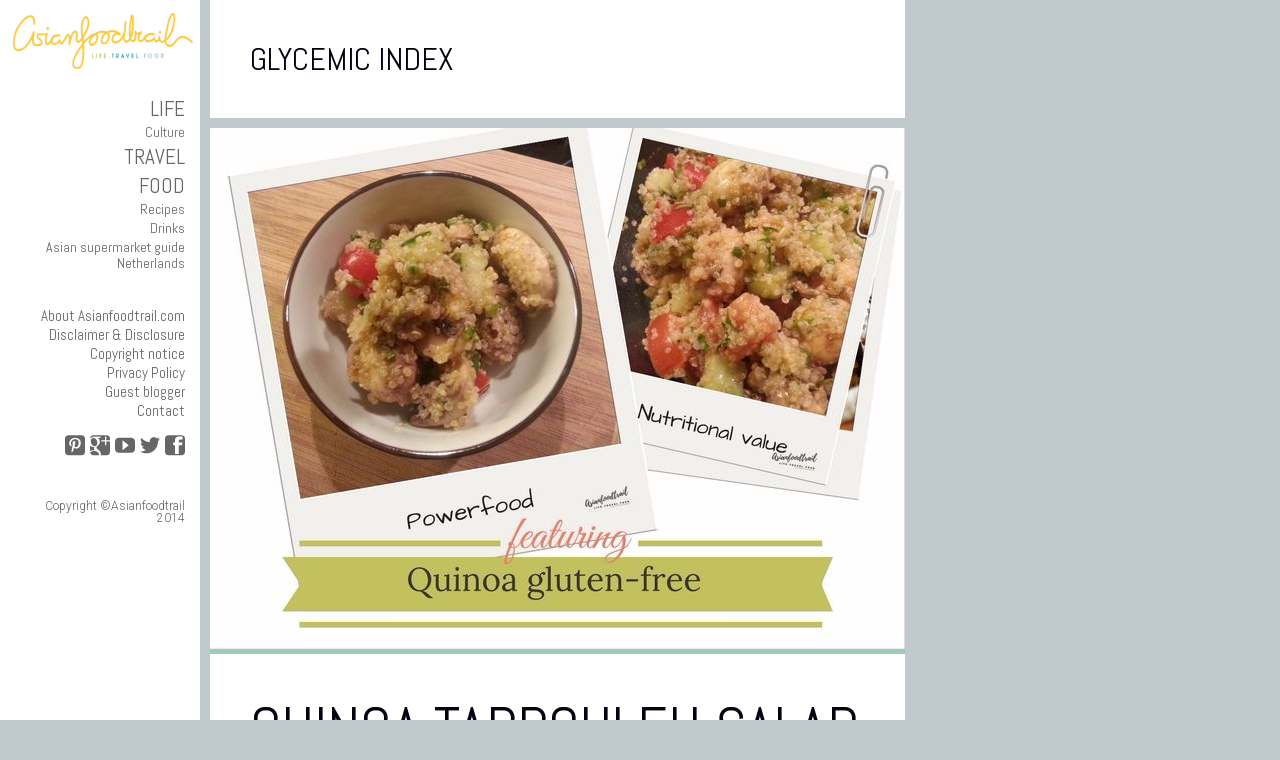

--- FILE ---
content_type: text/html; charset=UTF-8
request_url: https://www.asianfoodtrail.com/tag/glycemic-index/
body_size: 16297
content:
<!DOCTYPE html>
<!--[if IE 6]>
<html id="ie6" lang="en">
<![endif]-->
<!--[if IE 7]>
<html id="ie7" lang="en">
<![endif]-->
<!--[if IE 8]>
<html id="ie8" lang="en">
<![endif]-->
<!--[if !(IE 6) | !(IE 7) | !(IE 8)  ]><!-->
<html lang="en">
<!--<![endif]-->
<head>
<meta charset="UTF-8" />
<meta name="viewport" content="width=device-width" />
<title>Glycemic index Archives - Asianfoodtrail</title>
<link rel="profile" href="http://gmpg.org/xfn/11" />
<link rel="pingback" href="https://www.asianfoodtrail.com/xmlrpc.php" />

<!-- Start GADSWPV-3.17 --><script defer type="text/javascript" src="//bcdn.grmtas.com/pub/ga_pub_7330.js"></script><!-- End GADSWPV-3.17 --><meta name='robots' content='index, follow, max-image-preview:large, max-snippet:-1, max-video-preview:-1' />

	<!-- This site is optimized with the Yoast SEO plugin v23.8 - https://yoast.com/wordpress/plugins/seo/ -->
	<link rel="canonical" href="https://www.asianfoodtrail.com/tag/glycemic-index/" />
	<meta property="og:locale" content="en_US" />
	<meta property="og:type" content="article" />
	<meta property="og:title" content="Glycemic index Archives - Asianfoodtrail" />
	<meta property="og:url" content="https://www.asianfoodtrail.com/tag/glycemic-index/" />
	<meta property="og:site_name" content="Asianfoodtrail" />
	<meta property="og:image" content="https://www.asianfoodtrail.com/wp-content/uploads/2017/07/FB-Logo-200px-1.png" />
	<meta property="og:image:width" content="200" />
	<meta property="og:image:height" content="200" />
	<meta property="og:image:type" content="image/png" />
	<meta name="twitter:card" content="summary_large_image" />
	<meta name="twitter:site" content="@asianfoodtrail" />
	<script type="application/ld+json" class="yoast-schema-graph">{"@context":"https://schema.org","@graph":[{"@type":"CollectionPage","@id":"https://www.asianfoodtrail.com/tag/glycemic-index/","url":"https://www.asianfoodtrail.com/tag/glycemic-index/","name":"Glycemic index Archives - Asianfoodtrail","isPartOf":{"@id":"https://www.asianfoodtrail.com/#website"},"primaryImageOfPage":{"@id":"https://www.asianfoodtrail.com/tag/glycemic-index/#primaryimage"},"image":{"@id":"https://www.asianfoodtrail.com/tag/glycemic-index/#primaryimage"},"thumbnailUrl":"https://www.asianfoodtrail.com/wp-content/uploads/2014/04/Quinoa.jpg","breadcrumb":{"@id":"https://www.asianfoodtrail.com/tag/glycemic-index/#breadcrumb"},"inLanguage":"en"},{"@type":"ImageObject","inLanguage":"en","@id":"https://www.asianfoodtrail.com/tag/glycemic-index/#primaryimage","url":"https://www.asianfoodtrail.com/wp-content/uploads/2014/04/Quinoa.jpg","contentUrl":"https://www.asianfoodtrail.com/wp-content/uploads/2014/04/Quinoa.jpg","width":695,"height":521,"caption":"Quinoa Tabbouleh Salad"},{"@type":"BreadcrumbList","@id":"https://www.asianfoodtrail.com/tag/glycemic-index/#breadcrumb","itemListElement":[{"@type":"ListItem","position":1,"name":"Home","item":"https://www.asianfoodtrail.com/"},{"@type":"ListItem","position":2,"name":"Glycemic index"}]},{"@type":"WebSite","@id":"https://www.asianfoodtrail.com/#website","url":"https://www.asianfoodtrail.com/","name":"Asianfoodtrail","description":"Life. Travel. Food.","potentialAction":[{"@type":"SearchAction","target":{"@type":"EntryPoint","urlTemplate":"https://www.asianfoodtrail.com/?s={search_term_string}"},"query-input":{"@type":"PropertyValueSpecification","valueRequired":true,"valueName":"search_term_string"}}],"inLanguage":"en"}]}</script>
	<!-- / Yoast SEO plugin. -->


<link rel='dns-prefetch' href='//widgetlogic.org' />
<link rel='dns-prefetch' href='//fonts.googleapis.com' />
<link rel='dns-prefetch' href='//pro.ip-api.com' />
<link rel='dns-prefetch' href='//js.sddan.com' />
<link rel='dns-prefetch' href='//secure.adnxs.com' />
<link rel='dns-prefetch' href='//ib.adnxs.com' />
<link rel='dns-prefetch' href='//prebid.adnxs.com' />
<link rel='dns-prefetch' href='//as.casalemedia.com' />
<link rel='dns-prefetch' href='//fastlane.rubiconproject.com' />
<link rel='dns-prefetch' href='//amazon-adsystem.com' />
<link rel='dns-prefetch' href='//ads.pubmatic.com' />
<link rel='dns-prefetch' href='//ap.lijit.com' />
<link rel='dns-prefetch' href='//g2.gumgum.com' />
<link rel='dns-prefetch' href='//ps.eyeota.net' />
<link rel='dns-prefetch' href='//googlesyndication.com' />
<link rel="alternate" type="application/rss+xml" title="Asianfoodtrail &raquo; Feed" href="https://www.asianfoodtrail.com/feed/" />
<link rel="alternate" type="application/rss+xml" title="Asianfoodtrail &raquo; Comments Feed" href="https://www.asianfoodtrail.com/comments/feed/" />
<link rel="alternate" type="application/rss+xml" title="Asianfoodtrail &raquo; Glycemic index Tag Feed" href="https://www.asianfoodtrail.com/tag/glycemic-index/feed/" />
<!-- This site is powered by Shareaholic - https://shareaholic.com -->
<script type='text/javascript' data-cfasync='false'>
  //<![CDATA[
    _SHR_SETTINGS = {"endpoints":{"local_recs_url":"https:\/\/www.asianfoodtrail.com\/wp-admin\/admin-ajax.php?action=shareaholic_permalink_related","share_counts_url":"https:\/\/www.asianfoodtrail.com\/wp-admin\/admin-ajax.php?action=shareaholic_share_counts_api"}};
  //]]>
</script>
<script type='text/javascript' data-cfasync='false'
        src='//apps.shareaholic.com/assets/pub/shareaholic.js'
        data-shr-siteid='35b2f2eafb639bf80ff79b1cc8a93327' async='async' >
</script>

<!-- Shareaholic Content Tags -->
<meta name='shareaholic:site_name' content='Asianfoodtrail' />
<meta name='shareaholic:language' content='en' />
<meta name='shareaholic:article_visibility' content='private' />
<meta name='shareaholic:site_id' content='35b2f2eafb639bf80ff79b1cc8a93327' />
<meta name='shareaholic:wp_version' content='8.6.1' />

<!-- Shareaholic Content Tags End -->
<script type="text/javascript">
/* <![CDATA[ */
window._wpemojiSettings = {"baseUrl":"https:\/\/s.w.org\/images\/core\/emoji\/15.0.3\/72x72\/","ext":".png","svgUrl":false,"svgExt":".svg","source":{"concatemoji":"https:\/\/www.asianfoodtrail.com\/wp-includes\/js\/wp-emoji-release.min.js?ver=6.7"}};
/*! This file is auto-generated */
!function(i,n){var o,s,e;function c(e){try{var t={supportTests:e,timestamp:(new Date).valueOf()};sessionStorage.setItem(o,JSON.stringify(t))}catch(e){}}function p(e,t,n){e.clearRect(0,0,e.canvas.width,e.canvas.height),e.fillText(t,0,0);var t=new Uint32Array(e.getImageData(0,0,e.canvas.width,e.canvas.height).data),r=(e.clearRect(0,0,e.canvas.width,e.canvas.height),e.fillText(n,0,0),new Uint32Array(e.getImageData(0,0,e.canvas.width,e.canvas.height).data));return t.every(function(e,t){return e===r[t]})}function u(e,t,n){switch(t){case"flag":return n(e,"\ud83c\udff3\ufe0f\u200d\u26a7\ufe0f","\ud83c\udff3\ufe0f\u200b\u26a7\ufe0f")?!1:!n(e,"\ud83c\uddfa\ud83c\uddf3","\ud83c\uddfa\u200b\ud83c\uddf3")&&!n(e,"\ud83c\udff4\udb40\udc67\udb40\udc62\udb40\udc65\udb40\udc6e\udb40\udc67\udb40\udc7f","\ud83c\udff4\u200b\udb40\udc67\u200b\udb40\udc62\u200b\udb40\udc65\u200b\udb40\udc6e\u200b\udb40\udc67\u200b\udb40\udc7f");case"emoji":return!n(e,"\ud83d\udc26\u200d\u2b1b","\ud83d\udc26\u200b\u2b1b")}return!1}function f(e,t,n){var r="undefined"!=typeof WorkerGlobalScope&&self instanceof WorkerGlobalScope?new OffscreenCanvas(300,150):i.createElement("canvas"),a=r.getContext("2d",{willReadFrequently:!0}),o=(a.textBaseline="top",a.font="600 32px Arial",{});return e.forEach(function(e){o[e]=t(a,e,n)}),o}function t(e){var t=i.createElement("script");t.src=e,t.defer=!0,i.head.appendChild(t)}"undefined"!=typeof Promise&&(o="wpEmojiSettingsSupports",s=["flag","emoji"],n.supports={everything:!0,everythingExceptFlag:!0},e=new Promise(function(e){i.addEventListener("DOMContentLoaded",e,{once:!0})}),new Promise(function(t){var n=function(){try{var e=JSON.parse(sessionStorage.getItem(o));if("object"==typeof e&&"number"==typeof e.timestamp&&(new Date).valueOf()<e.timestamp+604800&&"object"==typeof e.supportTests)return e.supportTests}catch(e){}return null}();if(!n){if("undefined"!=typeof Worker&&"undefined"!=typeof OffscreenCanvas&&"undefined"!=typeof URL&&URL.createObjectURL&&"undefined"!=typeof Blob)try{var e="postMessage("+f.toString()+"("+[JSON.stringify(s),u.toString(),p.toString()].join(",")+"));",r=new Blob([e],{type:"text/javascript"}),a=new Worker(URL.createObjectURL(r),{name:"wpTestEmojiSupports"});return void(a.onmessage=function(e){c(n=e.data),a.terminate(),t(n)})}catch(e){}c(n=f(s,u,p))}t(n)}).then(function(e){for(var t in e)n.supports[t]=e[t],n.supports.everything=n.supports.everything&&n.supports[t],"flag"!==t&&(n.supports.everythingExceptFlag=n.supports.everythingExceptFlag&&n.supports[t]);n.supports.everythingExceptFlag=n.supports.everythingExceptFlag&&!n.supports.flag,n.DOMReady=!1,n.readyCallback=function(){n.DOMReady=!0}}).then(function(){return e}).then(function(){var e;n.supports.everything||(n.readyCallback(),(e=n.source||{}).concatemoji?t(e.concatemoji):e.wpemoji&&e.twemoji&&(t(e.twemoji),t(e.wpemoji)))}))}((window,document),window._wpemojiSettings);
/* ]]> */
</script>
<link rel='stylesheet' id='dm-style-front-css' href='https://www.asianfoodtrail.com/wp-content/themes/ubergrid/pukka/modules/dynamic-meta/assets/css/dm.front.css?ver=6.7' type='text/css' media='all' />
<link rel='stylesheet' id='pukka-style-css' href='https://www.asianfoodtrail.com/wp-content/themes/ubergrid/style.css?ver=6.7' type='text/css' media='all' />
<link rel='stylesheet' id='google-roboto-font-css' href='//fonts.googleapis.com/css?family=Roboto%3A400%2C300%2C700&#038;subset=latin%2Clatin-ext%2Ccyrillic&#038;ver=6.7' type='text/css' media='all' />
<link rel='stylesheet' id='icomoon-css' href='https://www.asianfoodtrail.com/wp-content/themes/ubergrid/fonts/icomoon/style.css?ver=6.7' type='text/css' media='all' />
<link rel='stylesheet' id='swipebox-style-css' href='https://www.asianfoodtrail.com/wp-content/themes/ubergrid/js/swipebox/swipebox.css?ver=6.7' type='text/css' media='all' />
<style id='wp-emoji-styles-inline-css' type='text/css'>

	img.wp-smiley, img.emoji {
		display: inline !important;
		border: none !important;
		box-shadow: none !important;
		height: 1em !important;
		width: 1em !important;
		margin: 0 0.07em !important;
		vertical-align: -0.1em !important;
		background: none !important;
		padding: 0 !important;
	}
</style>
<link rel='stylesheet' id='wp-block-library-css' href='https://www.asianfoodtrail.com/wp-includes/css/dist/block-library/style.min.css?ver=6.7' type='text/css' media='all' />
<link rel='stylesheet' id='block-widget-css' href='https://www.asianfoodtrail.com/wp-content/plugins/widget-logic/block_widget/css/widget.css?ver=1724900781' type='text/css' media='all' />
<style id='classic-theme-styles-inline-css' type='text/css'>
/*! This file is auto-generated */
.wp-block-button__link{color:#fff;background-color:#32373c;border-radius:9999px;box-shadow:none;text-decoration:none;padding:calc(.667em + 2px) calc(1.333em + 2px);font-size:1.125em}.wp-block-file__button{background:#32373c;color:#fff;text-decoration:none}
</style>
<style id='global-styles-inline-css' type='text/css'>
:root{--wp--preset--aspect-ratio--square: 1;--wp--preset--aspect-ratio--4-3: 4/3;--wp--preset--aspect-ratio--3-4: 3/4;--wp--preset--aspect-ratio--3-2: 3/2;--wp--preset--aspect-ratio--2-3: 2/3;--wp--preset--aspect-ratio--16-9: 16/9;--wp--preset--aspect-ratio--9-16: 9/16;--wp--preset--color--black: #000000;--wp--preset--color--cyan-bluish-gray: #abb8c3;--wp--preset--color--white: #ffffff;--wp--preset--color--pale-pink: #f78da7;--wp--preset--color--vivid-red: #cf2e2e;--wp--preset--color--luminous-vivid-orange: #ff6900;--wp--preset--color--luminous-vivid-amber: #fcb900;--wp--preset--color--light-green-cyan: #7bdcb5;--wp--preset--color--vivid-green-cyan: #00d084;--wp--preset--color--pale-cyan-blue: #8ed1fc;--wp--preset--color--vivid-cyan-blue: #0693e3;--wp--preset--color--vivid-purple: #9b51e0;--wp--preset--gradient--vivid-cyan-blue-to-vivid-purple: linear-gradient(135deg,rgba(6,147,227,1) 0%,rgb(155,81,224) 100%);--wp--preset--gradient--light-green-cyan-to-vivid-green-cyan: linear-gradient(135deg,rgb(122,220,180) 0%,rgb(0,208,130) 100%);--wp--preset--gradient--luminous-vivid-amber-to-luminous-vivid-orange: linear-gradient(135deg,rgba(252,185,0,1) 0%,rgba(255,105,0,1) 100%);--wp--preset--gradient--luminous-vivid-orange-to-vivid-red: linear-gradient(135deg,rgba(255,105,0,1) 0%,rgb(207,46,46) 100%);--wp--preset--gradient--very-light-gray-to-cyan-bluish-gray: linear-gradient(135deg,rgb(238,238,238) 0%,rgb(169,184,195) 100%);--wp--preset--gradient--cool-to-warm-spectrum: linear-gradient(135deg,rgb(74,234,220) 0%,rgb(151,120,209) 20%,rgb(207,42,186) 40%,rgb(238,44,130) 60%,rgb(251,105,98) 80%,rgb(254,248,76) 100%);--wp--preset--gradient--blush-light-purple: linear-gradient(135deg,rgb(255,206,236) 0%,rgb(152,150,240) 100%);--wp--preset--gradient--blush-bordeaux: linear-gradient(135deg,rgb(254,205,165) 0%,rgb(254,45,45) 50%,rgb(107,0,62) 100%);--wp--preset--gradient--luminous-dusk: linear-gradient(135deg,rgb(255,203,112) 0%,rgb(199,81,192) 50%,rgb(65,88,208) 100%);--wp--preset--gradient--pale-ocean: linear-gradient(135deg,rgb(255,245,203) 0%,rgb(182,227,212) 50%,rgb(51,167,181) 100%);--wp--preset--gradient--electric-grass: linear-gradient(135deg,rgb(202,248,128) 0%,rgb(113,206,126) 100%);--wp--preset--gradient--midnight: linear-gradient(135deg,rgb(2,3,129) 0%,rgb(40,116,252) 100%);--wp--preset--font-size--small: 13px;--wp--preset--font-size--medium: 20px;--wp--preset--font-size--large: 36px;--wp--preset--font-size--x-large: 42px;--wp--preset--spacing--20: 0.44rem;--wp--preset--spacing--30: 0.67rem;--wp--preset--spacing--40: 1rem;--wp--preset--spacing--50: 1.5rem;--wp--preset--spacing--60: 2.25rem;--wp--preset--spacing--70: 3.38rem;--wp--preset--spacing--80: 5.06rem;--wp--preset--shadow--natural: 6px 6px 9px rgba(0, 0, 0, 0.2);--wp--preset--shadow--deep: 12px 12px 50px rgba(0, 0, 0, 0.4);--wp--preset--shadow--sharp: 6px 6px 0px rgba(0, 0, 0, 0.2);--wp--preset--shadow--outlined: 6px 6px 0px -3px rgba(255, 255, 255, 1), 6px 6px rgba(0, 0, 0, 1);--wp--preset--shadow--crisp: 6px 6px 0px rgba(0, 0, 0, 1);}:where(.is-layout-flex){gap: 0.5em;}:where(.is-layout-grid){gap: 0.5em;}body .is-layout-flex{display: flex;}.is-layout-flex{flex-wrap: wrap;align-items: center;}.is-layout-flex > :is(*, div){margin: 0;}body .is-layout-grid{display: grid;}.is-layout-grid > :is(*, div){margin: 0;}:where(.wp-block-columns.is-layout-flex){gap: 2em;}:where(.wp-block-columns.is-layout-grid){gap: 2em;}:where(.wp-block-post-template.is-layout-flex){gap: 1.25em;}:where(.wp-block-post-template.is-layout-grid){gap: 1.25em;}.has-black-color{color: var(--wp--preset--color--black) !important;}.has-cyan-bluish-gray-color{color: var(--wp--preset--color--cyan-bluish-gray) !important;}.has-white-color{color: var(--wp--preset--color--white) !important;}.has-pale-pink-color{color: var(--wp--preset--color--pale-pink) !important;}.has-vivid-red-color{color: var(--wp--preset--color--vivid-red) !important;}.has-luminous-vivid-orange-color{color: var(--wp--preset--color--luminous-vivid-orange) !important;}.has-luminous-vivid-amber-color{color: var(--wp--preset--color--luminous-vivid-amber) !important;}.has-light-green-cyan-color{color: var(--wp--preset--color--light-green-cyan) !important;}.has-vivid-green-cyan-color{color: var(--wp--preset--color--vivid-green-cyan) !important;}.has-pale-cyan-blue-color{color: var(--wp--preset--color--pale-cyan-blue) !important;}.has-vivid-cyan-blue-color{color: var(--wp--preset--color--vivid-cyan-blue) !important;}.has-vivid-purple-color{color: var(--wp--preset--color--vivid-purple) !important;}.has-black-background-color{background-color: var(--wp--preset--color--black) !important;}.has-cyan-bluish-gray-background-color{background-color: var(--wp--preset--color--cyan-bluish-gray) !important;}.has-white-background-color{background-color: var(--wp--preset--color--white) !important;}.has-pale-pink-background-color{background-color: var(--wp--preset--color--pale-pink) !important;}.has-vivid-red-background-color{background-color: var(--wp--preset--color--vivid-red) !important;}.has-luminous-vivid-orange-background-color{background-color: var(--wp--preset--color--luminous-vivid-orange) !important;}.has-luminous-vivid-amber-background-color{background-color: var(--wp--preset--color--luminous-vivid-amber) !important;}.has-light-green-cyan-background-color{background-color: var(--wp--preset--color--light-green-cyan) !important;}.has-vivid-green-cyan-background-color{background-color: var(--wp--preset--color--vivid-green-cyan) !important;}.has-pale-cyan-blue-background-color{background-color: var(--wp--preset--color--pale-cyan-blue) !important;}.has-vivid-cyan-blue-background-color{background-color: var(--wp--preset--color--vivid-cyan-blue) !important;}.has-vivid-purple-background-color{background-color: var(--wp--preset--color--vivid-purple) !important;}.has-black-border-color{border-color: var(--wp--preset--color--black) !important;}.has-cyan-bluish-gray-border-color{border-color: var(--wp--preset--color--cyan-bluish-gray) !important;}.has-white-border-color{border-color: var(--wp--preset--color--white) !important;}.has-pale-pink-border-color{border-color: var(--wp--preset--color--pale-pink) !important;}.has-vivid-red-border-color{border-color: var(--wp--preset--color--vivid-red) !important;}.has-luminous-vivid-orange-border-color{border-color: var(--wp--preset--color--luminous-vivid-orange) !important;}.has-luminous-vivid-amber-border-color{border-color: var(--wp--preset--color--luminous-vivid-amber) !important;}.has-light-green-cyan-border-color{border-color: var(--wp--preset--color--light-green-cyan) !important;}.has-vivid-green-cyan-border-color{border-color: var(--wp--preset--color--vivid-green-cyan) !important;}.has-pale-cyan-blue-border-color{border-color: var(--wp--preset--color--pale-cyan-blue) !important;}.has-vivid-cyan-blue-border-color{border-color: var(--wp--preset--color--vivid-cyan-blue) !important;}.has-vivid-purple-border-color{border-color: var(--wp--preset--color--vivid-purple) !important;}.has-vivid-cyan-blue-to-vivid-purple-gradient-background{background: var(--wp--preset--gradient--vivid-cyan-blue-to-vivid-purple) !important;}.has-light-green-cyan-to-vivid-green-cyan-gradient-background{background: var(--wp--preset--gradient--light-green-cyan-to-vivid-green-cyan) !important;}.has-luminous-vivid-amber-to-luminous-vivid-orange-gradient-background{background: var(--wp--preset--gradient--luminous-vivid-amber-to-luminous-vivid-orange) !important;}.has-luminous-vivid-orange-to-vivid-red-gradient-background{background: var(--wp--preset--gradient--luminous-vivid-orange-to-vivid-red) !important;}.has-very-light-gray-to-cyan-bluish-gray-gradient-background{background: var(--wp--preset--gradient--very-light-gray-to-cyan-bluish-gray) !important;}.has-cool-to-warm-spectrum-gradient-background{background: var(--wp--preset--gradient--cool-to-warm-spectrum) !important;}.has-blush-light-purple-gradient-background{background: var(--wp--preset--gradient--blush-light-purple) !important;}.has-blush-bordeaux-gradient-background{background: var(--wp--preset--gradient--blush-bordeaux) !important;}.has-luminous-dusk-gradient-background{background: var(--wp--preset--gradient--luminous-dusk) !important;}.has-pale-ocean-gradient-background{background: var(--wp--preset--gradient--pale-ocean) !important;}.has-electric-grass-gradient-background{background: var(--wp--preset--gradient--electric-grass) !important;}.has-midnight-gradient-background{background: var(--wp--preset--gradient--midnight) !important;}.has-small-font-size{font-size: var(--wp--preset--font-size--small) !important;}.has-medium-font-size{font-size: var(--wp--preset--font-size--medium) !important;}.has-large-font-size{font-size: var(--wp--preset--font-size--large) !important;}.has-x-large-font-size{font-size: var(--wp--preset--font-size--x-large) !important;}
:where(.wp-block-post-template.is-layout-flex){gap: 1.25em;}:where(.wp-block-post-template.is-layout-grid){gap: 1.25em;}
:where(.wp-block-columns.is-layout-flex){gap: 2em;}:where(.wp-block-columns.is-layout-grid){gap: 2em;}
:root :where(.wp-block-pullquote){font-size: 1.5em;line-height: 1.6;}
</style>
<link rel='stylesheet' id='cptch_stylesheet-css' href='https://www.asianfoodtrail.com/wp-content/plugins/captcha/css/front_end_style.css?ver=4.4.5' type='text/css' media='all' />
<link rel='stylesheet' id='dashicons-css' href='https://www.asianfoodtrail.com/wp-includes/css/dashicons.min.css?ver=6.7' type='text/css' media='all' />
<link rel='stylesheet' id='cptch_desktop_style-css' href='https://www.asianfoodtrail.com/wp-content/plugins/captcha/css/desktop_style.css?ver=4.4.5' type='text/css' media='all' />
<link rel='stylesheet' id='contact-form-7-css' href='https://www.asianfoodtrail.com/wp-content/plugins/contact-form-7/includes/css/styles.css?ver=6.0' type='text/css' media='all' />
<link rel='stylesheet' id='wpsl-styles-css' href='https://www.asianfoodtrail.com/wp-content/plugins/wp-store-locator/css/styles.min.css?ver=2.2.241' type='text/css' media='all' />
<script type="text/javascript" src="https://www.asianfoodtrail.com/wp-includes/js/jquery/jquery.min.js?ver=3.7.1" id="jquery-core-js"></script>
<script type="text/javascript" src="https://www.asianfoodtrail.com/wp-includes/js/jquery/jquery-migrate.min.js?ver=3.4.1" id="jquery-migrate-js"></script>
<script type="text/javascript" src="https://www.asianfoodtrail.com/wp-content/themes/ubergrid/pukka/modules/dynamic-meta/assets/js/jquery.dm.front.js?ver=6.7" id="jquery-dm-front-js"></script>
<script type="text/javascript" src="https://www.asianfoodtrail.com/wp-includes/js/imagesloaded.min.js?ver=5.0.0" id="imagesloaded-js"></script>
<script type="text/javascript" src="https://www.asianfoodtrail.com/wp-includes/js/masonry.min.js?ver=4.2.2" id="masonry-js"></script>
<script type="text/javascript" src="https://www.asianfoodtrail.com/wp-includes/js/jquery/jquery.masonry.min.js?ver=3.1.2b" id="jquery-masonry-js"></script>
<script type="text/javascript" src="https://www.asianfoodtrail.com/wp-content/themes/ubergrid/js/swipebox/jquery.swipebox.js?ver=6.7" id="jquery.swipebox-js"></script>
<script type="text/javascript" src="https://www.asianfoodtrail.com/wp-content/themes/ubergrid/js/jquery.flexslider-min.js?ver=6.7" id="jquery.flexslider-js"></script>
<script type="text/javascript" id="pukka-script-js-extra">
/* <![CDATA[ */
var Pukka = {"ajaxurl":"https:\/\/www.asianfoodtrail.com\/wp-admin\/admin-ajax.php","grid_layout":{"infinite_scroll":"on","infinite_page":2,"infinite_more":true,"current_page":"","front_page_cats":["426","395","418","575","506","1094","474","363","421","392","709","3","423","424","417","425","49","336","1089","420","51","50","1","478"],"inner_grid":{"use_inner_grid":"on","tax":"","term_id":"","date":""}}};
/* ]]> */
</script>
<script type="text/javascript" src="https://www.asianfoodtrail.com/wp-content/themes/ubergrid/js/pukka.js?ver=6.7" id="pukka-script-js"></script>
<script type="text/javascript" src="https://www.asianfoodtrail.com/wp-content/themes/ubergrid/js/modernizr.custom.js?ver=6.7" id="modernizr-js"></script>
<script type="text/javascript" src="https://www.asianfoodtrail.com/wp-content/themes/ubergrid/pukka/modules/grid-layout/assets/js/jquery.featured.content.front.js?ver=6.7" id="featured-content-script-js"></script>

<script>
  (function(i,s,o,g,r,a,m){i['GoogleAnalyticsObject']=r;i[r]=i[r]||function(){
  (i[r].q=i[r].q||[]).push(arguments)},i[r].l=1*new Date();a=s.createElement(o),
  m=s.getElementsByTagName(o)[0];a.async=1;a.src=g;m.parentNode.insertBefore(a,m)
  })(window,document,'script','//www.google-analytics.com/analytics.js','ga');

  ga('create', 'UA-35017009-1', 'asianfoodtrail.com');
  ga('send', 'pageview');

</script>
<link rel="https://api.w.org/" href="https://www.asianfoodtrail.com/wp-json/" /><link rel="alternate" title="JSON" type="application/json" href="https://www.asianfoodtrail.com/wp-json/wp/v2/tags/1162" /><link rel="EditURI" type="application/rsd+xml" title="RSD" href="https://www.asianfoodtrail.com/xmlrpc.php?rsd" />
<meta name="generator" content="WordPress 6.7" />
<meta name="gads" content="3.17" />
<link rel="stylesheet" type="text/css" href="//fonts.googleapis.com/css?family=Abel">
<style type="text/css">
{:#9bceb4;:#db93b0;:#e8b480;:#9bceb4;:#666666;:#070211;:#1e73be;:#666666;:#666666;:#666666;:#666666;:#474747;}
body { color: #666666 !important;}
#logo-text{color: #666666;}
#main-menu li a, #main-menu li a:visited, #social-menu a, #social-menu a:visited, #sidebar, #sidebar a, #sidebar a:visited, #copy {color: #666666;}
#main-menu li a:hover {color: #666666;}
#main-menu .sub-menu li a, #main-menu .sub-menu li a:visited {color: #666666;}
#main-menu .sub-menu li a:hover {color: #666666;}
h1, h2, h3, h4, h5, h6, h1 a, h2 a, h3 a, h4 a, h5 a, h6 a, h1 a:visited, h2 a:visited, h3 a:visited, h4 a:visited, h5 a:visited, h6 a:visited {color: #070211 !important;}
a, a:visited{ color: #1e73be; }
a, a:visited{ color: #1e73be; }
.brick-big .stripe{ background-color: #9bceb4; }
.brick-medium .stripe{ background-color: #db93b0; }
.brick-small .stripe{ background-color: #e8b480; }
.featured .stripe{ background-color: #9bceb4; }
button, input[type="button"], input[type="reset"], input[type="submit"]{ background-color: #474747; }
h1, h2, h3, h4, h5, h6, h1 a, h2 a, h3 a, h4 a, h5 a, h6 a, h1 a:visited, h2 a:visited, h3 a:visited, h4 a:visited, h5 a:visited, h6 a:visited,#main-menu, #secondary-menu {font-family: "Abel" !important;}
.brick-big {width:520px;}
.brick-medium {width:250px;}
.brick-small {width:250px;}
.brick-big {height:520px;}
.brick-medium {height:520px;}
.brick-small {height:250px;}
.brick-cat-title {width: calc(100% - 20px);}.brick{margin: 10px;}

					#brick-wrap{ margin-left: -10px}
@media all and (max-width: 700px) { #brick-wrap{margin-left:auto;}}
#sidebar-right {width: 350px;}
#sidebar-right .widget {width: 310px;}
@media all and (max-width: 1280px) { #sidebar-right{width:90%;}

				#sidebar-right .widget {margin-left: 5px; margin-right: 5px;}}
#sidebar-top #logo img {
max-width: 90%;
padding: 13px;
}
.entry-meta .tags-links{ display: none; }
#sidebar-top {
top: 0;
left: 0;
width: 200px;
text-align: center;
background: #fff;
margin-bottom: 10px;
}
.content-wrap {
line-height: 145%;
font-size: 15px;
padding: 40px;
background-color: #ffffff;
}
#lang_sel_list ul a, #lang_sel_list_list ul a:visited {
background: #ffffff;
color: #444444;
height: auto;
line-height: 1em;
padding: 3px 5px;
}
#lang_sel_list a, #lang_sel_list a:visited {
display: block;
font-size: 11px;
text-decoration: none !important;
color: #444444;
border: 1px solid #cdcdcd;
border-width: 0 1px 1px 1px;
background: #fff;
padding-left: 10px;
line-height: 1px;
}
#social-menu {
margin-top: 15px;
text-align: right;
}
#secondary-menu {
margin-top: 35px;
}
media="all"
img.size-full, img.size-large, img.wp-post-image {
max-width: 100%;
height: 521px;
}
.featured img {
vertical-align: bottom;
width: 100%;
height: 521px;
}
</style>

<script type="text/javascript">


 var titleEffect = false;
 var textEffect = false;
jQuery(document).ready(function($){
				if(titleEffect){
					$('h1, h2, h3, h4, h5, h6').addClass('font-effect-' + titleEffectName);
				}
				if(textEffect){
					$('body').addClass('font-effect-' + textEffectName);
				}
			});

 var sidebarWidth = 350;
 var hasColumns = false;
 var numColumns = 0;
 var brickWidth = 250;
 var brickMargin = 10;
</script>
<style type="text/css">.broken_link, a.broken_link {
	text-decoration: line-through;
}</style>
<script async src="//pagead2.googlesyndication.com/pagead/js/adsbygoogle.js"></script>
<script>
  (adsbygoogle = window.adsbygoogle || []).push({
    google_ad_client: "ca-pub-2664948694886746",
    enable_page_level_ads: true
  });
</script>
<!-- Facebook Pixel Code -->
<script>
!function(f,b,e,v,n,t,s){if(f.fbq)return;n=f.fbq=function(){n.callMethod?
n.callMethod.apply(n,arguments):n.queue.push(arguments)};if(!f._fbq)f._fbq=n;
n.push=n;n.loaded=!0;n.version='2.0';n.queue=[];t=b.createElement(e);t.async=!0;
t.src=v;s=b.getElementsByTagName(e)[0];s.parentNode.insertBefore(t,s)}(window,
document,'script','//connect.facebook.net/en_US/fbevents.js');
// Insert Your Facebook Pixel ID below. 
fbq('init', '274507409686550');
fbq('track', 'PageView',);
	fbq('track', 'ViewContent');
	fbq('track', 'Search');
	
</script>
<!-- Insert Your Facebook Pixel ID below. --> 
<noscript><img height="1" width="1" style="display:none"
src="https://www.facebook.com/tr?id=274507409686550&amp;ev=PageView&amp;noscript=1"
/></noscript>
<!-- End Facebook Pixel Code -->

</head>

<body class="archive tag tag-glycemic-index tag-1162 style-default">
<!-- Start GADSWPV-3.17 --><!-- End GADSWPV-3.17 -->


<div id="wrapper" class="clearfix">

<div id="menu-strip">
	<header>
	<label id="menu-open" for="check" onclick></label>
	<h1>
		<a href="https://www.asianfoodtrail.com">
				
				<img src="https://www.asianfoodtrail.com/wp-content/uploads/2014/04/twitter_icon.jpg" alt="Asianfoodtrail" />

				</a>
	</h1>
	</header>
</div>
<div id="sidebar-bg"></div>
<div id="left-sidebar-wrap">
	<input type="checkbox" id="check" name="check" />
	<div id="sidebar-top">
			<a href="https://www.asianfoodtrail.com" id="logo">
				<img src="https://www.asianfoodtrail.com/wp-content/uploads/2014/04/web_header_aft_logo.jpg" alt="Asianfoodtrail" width="200" height="56" class="has-retina" /><img src="https://www.asianfoodtrail.com/wp-content/uploads/2014/04/web_header_aft_logo.jpg" alt="Asianfoodtrail" width="200" height="56" class="is-retina" />			</a>
	</div> <!-- #sidebar-top -->
	<div id="sidebar-wrap" class="">
		<div id="sidebar">
			<div id="main-menu">
				<div class="menu-secondary-main-menu-container"><ul id="menu-secondary-main-menu" class="menu"><li id="menu-item-31" class="menu-item menu-item-type-taxonomy menu-item-object-category menu-item-has-children menu-item-31"><a href="https://www.asianfoodtrail.com/category/life/">Life</a>
<ul class="sub-menu">
	<li id="menu-item-2783" class="menu-item menu-item-type-taxonomy menu-item-object-category menu-item-2783"><a href="https://www.asianfoodtrail.com/category/life/culture/">Culture</a></li>
</ul>
</li>
<li id="menu-item-32" class="menu-item menu-item-type-taxonomy menu-item-object-category menu-item-32"><a href="https://www.asianfoodtrail.com/category/travel/">Travel</a></li>
<li id="menu-item-23" class="menu-item menu-item-type-taxonomy menu-item-object-category menu-item-has-children menu-item-23"><a href="https://www.asianfoodtrail.com/category/food/">Food</a>
<ul class="sub-menu">
	<li id="menu-item-2866" class="menu-item menu-item-type-taxonomy menu-item-object-category menu-item-2866"><a href="https://www.asianfoodtrail.com/category/recipes/">Recipes</a></li>
	<li id="menu-item-5150" class="menu-item menu-item-type-taxonomy menu-item-object-category menu-item-5150"><a href="https://www.asianfoodtrail.com/category/food/wine-spirits/">Drinks</a></li>
	<li id="menu-item-2908" class="menu-item menu-item-type-post_type menu-item-object-page menu-item-2908"><a href="https://www.asianfoodtrail.com/asian-supermarket-guidenetherlands/">Asian supermarket guide Netherlands</a></li>
</ul>
</li>
</ul></div>			</div>
			<div id="secondary-menu">
			<div class="menu-header-menu-container"><ul id="menu-header-menu" class="menu"><li id="menu-item-20" class="menu-item menu-item-type-post_type menu-item-object-page menu-item-has-children menu-item-20"><a href="https://www.asianfoodtrail.com/about-asianfoodtrail-com/">About Asianfoodtrail.com</a>
<ul class="sub-menu">
	<li id="menu-item-5114" class="menu-item menu-item-type-post_type menu-item-object-page menu-item-5114"><a href="https://www.asianfoodtrail.com/about-asianfoodtrail-com/disclaimer-disclosure/">Disclaimer &#038; Disclosure</a></li>
	<li id="menu-item-5120" class="menu-item menu-item-type-post_type menu-item-object-page menu-item-5120"><a href="https://www.asianfoodtrail.com/about-asianfoodtrail-com/copyright-notice/">Copyright notice</a></li>
	<li id="menu-item-6310" class="menu-item menu-item-type-post_type menu-item-object-page menu-item-6310"><a href="https://www.asianfoodtrail.com/about-asianfoodtrail-com/privacy-policy/">Privacy Policy</a></li>
</ul>
</li>
<li id="menu-item-48" class="menu-item menu-item-type-post_type menu-item-object-page menu-item-48"><a href="https://www.asianfoodtrail.com/guest-blogger/">Guest blogger</a></li>
<li id="menu-item-22" class="menu-item menu-item-type-post_type menu-item-object-page menu-item-22"><a href="https://www.asianfoodtrail.com/contact/">Contact</a></li>
</ul></div>			</div>
			<div id="social-menu" class="clearfix">
				<a href="https://www.facebook.com/asianfoodtrail" target="_blank" class="icon-facebook-rounded"></a><a href="www.twitter.com/asianfoodtrail" target="_blank" class="icon-twitter"></a><a href="http://www.youtube.com/asianfoodtrail" target="_blank" class="icon-youtube"></a><a href="http://gplus.to/asianfoodtrail" target="_blank" class="icon-google-rounded"></a><a href="http://www.pinterest.com/asianfoodtrail" target="_blank" class="icon-pinterest-rounded"></a>			</div> <!-- #social-menu -->
						<span id="copy">Copyright ©Asianfoodtrail 2014</span>
					</div> <!-- #sidebar -->
	</div> <!-- #sidebar-wrap -->
</div>

		<div id="primary">
			<div id="content" role="main">

						<header class="archive-header content-wrap">
				<h1 class="archive-title">Glycemic index</h1>

							</header><!-- .archive-header -->

								
						<article id="post-2541" class="post-2541 post type-post status-publish format-gallery has-post-thumbnail hentry category-food tag-bulgur tag-diabetes tag-gi-food tag-gluten-free tag-glycemic-index tag-grain tag-healthy tag-kibbeh tag-low-cholesterol tag-lunch tag-main tag-quinoa tag-salad-2 tag-side tag-t2d tag-tabouleh tag-type-2-diabetes post_format-post-format-gallery">
			<div class="featured">
		<a href="https://www.asianfoodtrail.com/quinoa-tabbouleh-salad-gluten-free/"><img width="695" height="521" src="https://www.asianfoodtrail.com/wp-content/uploads/2014/04/Quinoa-695x521.jpg" class="attachment-thumb-single size-thumb-single wp-post-image" alt="Quinoa Tabbouleh Salad, gluten free" decoding="async" fetchpriority="high" srcset="https://www.asianfoodtrail.com/wp-content/uploads/2014/04/Quinoa.jpg 695w, https://www.asianfoodtrail.com/wp-content/uploads/2014/04/Quinoa-150x112.jpg 150w, https://www.asianfoodtrail.com/wp-content/uploads/2014/04/Quinoa-300x225.jpg 300w" sizes="(max-width: 695px) 100vw, 695px" /></a>		<span class="stripe"></span>
		</div> <!-- .featured -->
	
	<div class="content-wrap">
		<h1 class="page-title">
						<a href="https://www.asianfoodtrail.com/quinoa-tabbouleh-salad-gluten-free/">
						Quinoa Tabbouleh Salad Gluten-free		</a>
		</h1>
        <div class="entry-meta">
           <span class="date updated icon-clock"><a href="https://www.asianfoodtrail.com/quinoa-tabbouleh-salad-gluten-free/" title="Permalink to Quinoa Tabbouleh Salad Gluten-free" rel="bookmark"><time class="entry-date" datetime="2014-04-09T09:46:50+02:00">April 9, 2014</time></a></span><span class="author vcard icon-user"><a class="url fn n" href="https://www.asianfoodtrail.com/author/ronghuaching/" title="View all posts by RongHua Ching" rel="author">RongHua Ching</a></span><span class="categories-links icon-folder-open"><a href="https://www.asianfoodtrail.com/category/food/" rel="category tag">Food</a></span><span class="tags-links icon-tag"><a href="https://www.asianfoodtrail.com/tag/bulgur/" rel="tag">bulgur</a>, <a href="https://www.asianfoodtrail.com/tag/diabetes/" rel="tag">diabetes</a>, <a href="https://www.asianfoodtrail.com/tag/gi-food/" rel="tag">GI food</a>, <a href="https://www.asianfoodtrail.com/tag/gluten-free/" rel="tag">gluten-free</a>, <a href="https://www.asianfoodtrail.com/tag/glycemic-index/" rel="tag">Glycemic index</a>, <a href="https://www.asianfoodtrail.com/tag/grain/" rel="tag">grain</a>, <a href="https://www.asianfoodtrail.com/tag/healthy/" rel="tag">healthy</a>, <a href="https://www.asianfoodtrail.com/tag/kibbeh/" rel="tag">kibbeh</a>, <a href="https://www.asianfoodtrail.com/tag/low-cholesterol/" rel="tag">low-cholesterol</a>, <a href="https://www.asianfoodtrail.com/tag/lunch/" rel="tag">lunch</a>, <a href="https://www.asianfoodtrail.com/tag/main/" rel="tag">main</a>, <a href="https://www.asianfoodtrail.com/tag/quinoa/" rel="tag">quinoa</a>, <a href="https://www.asianfoodtrail.com/tag/salad-2/" rel="tag">salad</a>, <a href="https://www.asianfoodtrail.com/tag/side/" rel="tag">side</a>, <a href="https://www.asianfoodtrail.com/tag/t2d/" rel="tag">T2D</a>, <a href="https://www.asianfoodtrail.com/tag/tabouleh/" rel="tag">tabouleh</a>, <a href="https://www.asianfoodtrail.com/tag/type-2-diabetes/" rel="tag">Type 2 diabetes</a></span>        </div> <!-- .entry-meta -->
		<div class="entry-content">
			<p>Many summers back we had an impromptu BBQ dinner with friends at our Taiwanese home. Our guests brought Pot Luck to our home, one of the dishes a fantastic Tabbouleh salad made with bulgur. My first attempts to remake Tabbouleh was disappointing since then I learned of my mistakes such as not squeezing hard enough to remove all liquid.</p>
<p>While parsley is the main herb ingredient, you can easily make adaptations with other herb options. Based on this salad but creating a different taste is by adding 1 tablespoon of sun-dried tomato tapenade instead of tomato puree for a pronounced flavour.</p>
<p>A healthy dish with memories, running out of bulgur gave room for another twist by preparing this salad with <a href="http://nutritiondata.self.com/facts/cereal-grains-and-pasta/10352/2">Quinoa seed</a>. With every bite, the seeds will pop a little giving it an extra dimension.</p>
<p>&nbsp;</p>
<p>With no fresh lemons available nor bottles of lemon juice, I substituted with Chinese rice vinegar and adjust seasonings for the olive oil based dressing. The same reason I tried Apple vinegar which would be my last resort since it has a higher acidity you need less. So start with just one tablespoon and increase with half if needed.</p>
<p>Last summer our youngest came back from her holiday in Morocco with student peers. She brought Aragan oil purchased from a local vendor in a small village. There&#8217;s a reason why it is called Moroccan liquid gold as one of the rarest oils in the world.</p>
<p>The nutty taste and fragrance is absolute heaven! I am not an exaggerating type but Aragan oil really does give an extra dimension to salad dishes. If not available you can replace with walnut oil, olive oil will work but has a different end taste.</p>
<p>Liquid gold, it is an unequalled and understandably rare commodity outside of Morocco. A food gem in my kitchen cabinet for as long as the treasured food gift last.</p>
<div id="attachment_6834" style="width: 531px" class="wp-caption aligncenter"><img decoding="async" aria-describedby="caption-attachment-6834" class="size-large wp-image-6834" src="https://www.asianfoodtrail.com/wp-content/uploads/2014/04/Quinoa-Power-food-521x521.jpg" alt="Quinoa Tabbouleh Salad, Power food" width="521" height="521" srcset="https://www.asianfoodtrail.com/wp-content/uploads/2014/04/Quinoa-Power-food.jpg 521w, https://www.asianfoodtrail.com/wp-content/uploads/2014/04/Quinoa-Power-food-150x150.jpg 150w, https://www.asianfoodtrail.com/wp-content/uploads/2014/04/Quinoa-Power-food-300x300.jpg 300w" sizes="(max-width: 521px) 100vw, 521px" /><p id="caption-attachment-6834" class="wp-caption-text">Quinoa Tabbouleh Salad</p></div>
<p><script type="text/javascript">
amzn_assoc_placement = "adunit0";
amzn_assoc_search_bar = "true";
amzn_assoc_tracking_id = "asianfoodtr09-20";
amzn_assoc_ad_mode = "manual";
amzn_assoc_ad_type = "smart";
amzn_assoc_marketplace = "amazon";
amzn_assoc_region = "US";
amzn_assoc_title = "Best ingredients";
amzn_assoc_linkid = "b800a0b0abe47ca696278bfbca687a53";
amzn_assoc_asins = "B01AO2ZQ9I,B00P5WYB1M,B00CAQKP98,B002P4YNES,B00B905BCW,B00RR7JDLG,9981803154,1845979486";
</script><br />
<script src="//z-na.amazon-adsystem.com/widgets/onejs?MarketPlace=US"></script></p>
<h4>Quinoa Tabbouleh Salad</h4>
<p><a href="http://www.whfoods.com/genpage.php?tname=foodspice&amp;dbid=142">Quinoa</a> is a basically a powerhouse full of nutritional value and a good choice on the menu. A super grain high in protein and fibre, an ancient seed re-ignited as a super food. If Aragan oil is gold liquid than the mother grain of the Inca&#8217;s are gold nuggets. Apparently, NASA sent astronauts into space with Quinoa on the menu as the power food.</p>
<p>Today&#8217;s Tabbouleh version has no parsley, instead, it is prepared with fresh mint and coriander. You can serve the dish for lunch with bread, dinner or barbeque as a side dish.</p>
<div id='gallery-1' class='gallery galleryid-2541 gallery-columns-2 gallery-size-thumbnail'><dl class='gallery-item'>
			<dt class='gallery-icon landscape'>
				<a class='swipebox' href='https://www.asianfoodtrail.com/wp-content/uploads/2014/04/wpid-20140318_194928-e1398901328757.jpg'><img decoding="async" width="150" height="150" src="https://www.asianfoodtrail.com/wp-content/uploads/2014/04/wpid-20140318_194928-e1398901328757-150x150.jpg" class="attachment-thumbnail size-thumbnail" alt="Quinoa Tabbouleh Salad" aria-describedby="gallery-1-2539" /></a>
			</dt>
				<dd class='wp-caption-text gallery-caption' id='gallery-1-2539'>
				Quinoa Tabbouleh Salad
				</dd></dl><dl class='gallery-item'>
			<dt class='gallery-icon landscape'>
				<a class='swipebox' href='https://www.asianfoodtrail.com/wp-content/uploads/2014/04/wpid-20140318_194818-e1398901273945.jpg'><img loading="lazy" decoding="async" width="150" height="150" src="https://www.asianfoodtrail.com/wp-content/uploads/2014/04/wpid-20140318_194818-e1398901273945-150x150.jpg" class="attachment-thumbnail size-thumbnail" alt="Quinoa Tabbouleh Salad" aria-describedby="gallery-1-2537" /></a>
			</dt>
				<dd class='wp-caption-text gallery-caption' id='gallery-1-2537'>
				Quinoa tabbouleh salad in mixing bowl
				</dd></dl><br style="clear: both" />
		</div>

<p>For other salad inspiration, try our <a href="https://www.asianfoodtrail.com/red-beet-salad-with-orange-feta-cheese/">Red Beet Salad with Orange, Feta Cheese, Mint recipe</a> or <a href="https://www.asianfoodtrail.com/yumnua-thai-beef-salad/">Yum Nua Thai Beef Salad recipe</a>.</p>
[recipe]
<div class='shareaholic-canvas' data-app-id='14579802' data-app-id-name='category_below_content' data-app='share_buttons' data-title='Quinoa Tabbouleh Salad Gluten-free' data-link='https://www.asianfoodtrail.com/quinoa-tabbouleh-salad-gluten-free/' data-summary='Quinoa is a basically a powerhouse full of nutritional value and a good choice on the menu. A super grain high in protein and fibre, an ancient seed re-ignited as a super food. If Aragan oil is gold liquid than the mother grain of the Inca&#039;s are gold nuggets. Apparently, NASA sent astronauts into space with Quinoa on the menu as the power food.'></div>		</div><!-- .entry-content -->
	</div> <!-- .content-wrap -->
</article>
				
								
			
			</div><!-- #content -->
		</div><!-- #primary -->

<div id="sidebar-right">


	<div id="secondary" class="sidebar-container" role="complementary">
		<div class="sidebar-inner">
			<div class="widget-area">
				<aside id="custom_html-2" class="widget_text widget widget_custom_html"><div class="textwidget custom-html-widget"><div id="ga_11554201"> </div><div style="text-align:right; width:300px; padding:5px 0;">
   <img src="https://bcdn.grmtas.com/images/gourmetads-logo.jpg" alt="logo" style="float:right; border:none;" />
   <div style="width:auto; padding:4px 5px 0 0; float:right; display:inline-block; font-family:Verdana, Geneva, sans-serif; font-size:11px; color:#333;">
      <a href="https://www.gourmetads.com" target="_blank" title="Food Advertisements" style="text-decoration:none; color:#333;">Food Advertisements</a> by
   </div>
</div></div></aside><aside id="text-2" class="widget widget_text"><h3 class="widget-title">About Asianfoodtrail</h3>			<div class="textwidget">Asianfoodtrail.com is a lifestyle blog about life, travel, food and more. Find a recipe for a great home-made dish or read more about travel tips to the East. You will find easy reads on daily slices of life, reviews of handy tools and gadgets, and all that we find along the way on our asianfoodtrail.</div>
		</aside><aside id="text-10" class="widget widget_text">			<div class="textwidget"><p><a target="_blank" href="http://www.gourmetads.com" title="Food Advertising" alt="Food Advertising"><img decoding="async" border="0" src="//pub-images.gourmetads.com/GADS_featured_blog_120x60.gif"/></a></p>
</div>
		</aside><aside id="search-3" class="widget widget_search"><h3 class="widget-title">Search</h3><form role="search" method="get" id="searchform" action="https://www.asianfoodtrail.com/">
	<div>
		<input type="text" value="" name="s" id="s" />
		<input type="submit" id="searchsubmit" value="Search" />
	</div>
</form></aside><aside id="custom_html-3" class="widget_text widget widget_custom_html"><div class="textwidget custom-html-widget"><div id="ga_11554203"> </div><div style="text-align:right; width:300px; padding:5px 0;">
   <img src="https://bcdn.grmtas.com/images/gourmetads-logo.jpg" alt="logo" style="float:right; border:none;" />
   <div style="width:auto; padding:4px 5px 0 0; float:right; display:inline-block; font-family:Verdana, Geneva, sans-serif; font-size:11px; color:#333;">
      <a href="https://www.gourmetads.com" target="_blank" title="Food Advertisements" style="text-decoration:none; color:#333;">Food Advertisements</a> by
   </div>
</div></div></aside>
		<aside id="recent-posts-3" class="widget widget_recent_entries">
		<h3 class="widget-title">Recent posts</h3>
		<ul>
											<li>
					<a href="https://www.asianfoodtrail.com/using-woks-on-gas-and-other-stoves/">Using woks on gas and other stoves</a>
									</li>
											<li>
					<a href="https://www.asianfoodtrail.com/seafood-salad-recipe-4-dressings/">Seafood Salad Recipe with 4 dressings</a>
									</li>
											<li>
					<a href="https://www.asianfoodtrail.com/seafood-and-fish-benefits-diet/">Seafood and fish benefits a healthy diet</a>
									</li>
											<li>
					<a href="https://www.asianfoodtrail.com/bbq-saus-kippenvleugels-recept-instant-pot/">BBQ saus kippenvleugels recept Instant Pot</a>
									</li>
											<li>
					<a href="https://www.asianfoodtrail.com/bbq-wings-instant-pot-dinner-tonight/">BBQ wings Instant Pot dinner tonight</a>
									</li>
					</ul>

		</aside><aside id="text-14" class="widget widget_text">			<div class="textwidget"><p><!-- BEGIN van de zanox-afilliate HTML-code --><br />
<!-- ( De HTML-code mag niet gewijzigd worden.) --><br />
<a href="http://ad.zanox.com/ppc/?42937329C338667312T"><img loading="lazy" decoding="async" src="http://ad.zanox.com/ppv/?42937329C338667312" align="bottom" width="300" height="250" border="0" hspace="1" alt="Tripadvisor NL 300x250"></a><br />
<!-- EINDE van de zanox-affiliate HTML-code --></p>
</div>
		</aside><aside id="text-16" class="widget widget_text">			<div class="textwidget"><p><!-- BEGIN van de zanox-afilliate HTML-code --><br />
<!-- ( De HTML-code mag niet gewijzigd worden.) --><br />
<img loading="lazy" decoding="async" src="http://ad.zanox.com/ppv/?42961371C809951533" width="1" height="1" align="bottom" border="0" hspace="1" /><iframe loading="lazy" src="https://claimingo.nl/banners/check-claim-banner.html?clickTag=http://ad.zanox.com/ppc/%3F42961371C809951533%26ULP%3D" name="Widget_336x280" frameborder="0" scrolling="no"></iframe><br />
<!-- EINDE van de zanox-affiliate HTML-code --></p>
</div>
		</aside><aside id="text-15" class="widget widget_text">			<div class="textwidget"><p><!-- BEGIN van de zanox-afilliate HTML-code --><br />
<!-- ( De HTML-code mag niet gewijzigd worden.) --><br />
<a href="http://ad.zanox.com/ppc/?42959509C1457281446T"><img loading="lazy" decoding="async" src="http://ad.zanox.com/ppv/?42959509C1457281446" align="bottom" width="300" height="250" border="0" hspace="1" alt="Megaweek"></a><br />
<!-- EINDE van de zanox-affiliate HTML-code --></p>
</div>
		</aside><aside id="text-4" class="widget widget_text"><h3 class="widget-title">Favourite links</h3>			<div class="textwidget"><p><b>Food &amp; Wine</b></p>
<p><a href="http://www.jeanniecholee.com">Asian palate Jeannie Cho Lee</a></p>
<p><a href="https://saigoneer.com">Saigoneer</a></p>
<p><a href="http://www.vickypham.com">Vicky Pham</a></p>
<p><a href="http://www.seouleats.com">Seol Eats Daniel Gray</a></p>
<p><a href="http://aeriskitchen.com">Aeri&#8217;s Kitchen</a></p>
<p><a href="https://www.maangchi.com">Maangchi</a></p>
<p><a href="https://thaifoodmaster.com">Thaifoodmaster Hanuman</a></p>
<p><a href="http://www.austinbushphotography.com">Austin Bush</a></p>
<p><a href="https://migrationology.com">Migrationology</a></p>
<p><a href="http://kyotofoodie.com">Kyotofoodie</a></p>
<p><a href="http://www.justhungry.com/recipes/japanese">Justhungry Japanese recipes</a></p>
<p><a href="http://www.nonjatta.com">Nonjatta Japanese Whisky</a></p>
<p><a href="https://www.japancentre.com/en/cookings">Japan Centre</a></p>
<p><a href="http://www.nhk.or.jp/dwc/cooking">authentic Japanese cooking</a></p>
<p><a href="kenhom.com">Ken Hom</a></p>
<p><a href="http://www.chinasichuanfood.com">China Sichuan Food</a></p>
<p><a href="http://www.asianfreerecipes.com/asian-recipes/taiwan/taiwanese-recipes.php">Taiwanese recipes</a></p>
<p><a href="http://www.tokowijzer.nl">Toko Wijzer</a></p>
<p><b>Cross-cultures &amp; Third Cultural World</b></p>
<p><a href="http://expatsincebirth.com">Expat-since-Birth</a></p>
<p><a href="http://www.tckworld.com">TCK World</a></p>
<p><a href="http://thirdcultureshock.wordpress.com/">Third Culture Shock</a></p>
<p><a href="http://beingmultilingual.blogspot.nl">Being Multilingual</a></p>
<p><a href="http://8asians.com">8Asians</a></p>
<p><a href="http://globalasianculture.com">Global Asian Culture</a></p>
<p><a href="http://www.angryasianman.com">Angry Asian Man</a></p>
<p><a href="http://arierang.nl">Arierang</a></p>
<p><a href="https://twitter.com/cinemasia_nl">CinemAsia</a></p>
<p><a href="https://www3.nhk.or.jp/nhkworld">Asian Voices NHK World TV</a></p>
<p><b>Languages &amp; Resources</b></p>
<p><a href="http://t.co/vIXtn4H5Xf">Facebook Language Group community</a></p>
<p><a href="http://lang-8.com">Lang-8 Language learning platform</a></p>
<p><a href="http://www.mandmx.com">M and MX Chinese comics online&gt;</a></p>
<p><a href="http://www.cheng-tsui.com">Cheng &amp; Tsui Asian Language Learning</a></p>
<p><a href="http://www.leidenasiayear.nl">Leiden Asia Year</a></p>
</div>
		</aside><!-- fixed widget --><aside id="custom_html-4" class="widget_text widget widget_custom_html"><div class="textwidget custom-html-widget"><div id="ga_11554204"> </div><div style="text-align:right; width:300px; padding:5px 0;">
   <img src="https://bcdn.grmtas.com/images/gourmetads-logo.jpg" alt="logo" style="float:right; border:none;" />
   <div style="width:auto; padding:4px 5px 0 0; float:right; display:inline-block; font-family:Verdana, Geneva, sans-serif; font-size:11px; color:#333;">
      <a href="https://www.gourmetads.com" target="_blank" title="Food Advertisements" style="text-decoration:none; color:#333;">Food Advertisements</a> by
   </div>
</div></div></aside><aside id="text-3" class="widget widget_text"><h3 class="widget-title">Important notice</h3>			<div class="textwidget"><p><strong>Disclosure</strong><br />
This site contains affiliate links from Amazon, Gourmet Ads, Health Ads, other blogger’s content (e-books, classes &amp; more) and other companies. By purchasing through these links Asianfoodtrail earns a small commission, however you pay the same price for the item (it does not increase). The full disclaimer and disclosure transcript link can be found on the left sidebar or click <a href="https://www.asianfoodtrail.com/about-asianfoodtrail-com/disclaimer-disclosure/">here</a>.</p>
<p><strong>Content and Images</strong><br />
©Asianfoodtrail &#8211; Unauthorised use and/or duplication of this material without express and written permission from this article’s author and/or the blog’s owner is strictly prohibited. Excerpts and links may be used, provided that full and clear credit is given to www.asianfoodtrail.com and Asianfoodtrail Blog with appropriate and specific direction to the original content.</p>
<div id="SL_balloon_obj" style="display: block;">
<div id="SL_button" class="SL_ImTranslatorLogo" style="background: url('chrome-extension://noaijdpnepcgjemiklgfkcfbkokogabh/content/img/util/imtranslator-s.png'); display: none; opacity: 1;"></div>
<div id="SL_shadow_translation_result2" style="display: none;"></div>
<div id="SL_shadow_translator" style="display: none;">
<div id="SL_planshet">
<div id="SL_arrow_up" style="background: url('chrome-extension://noaijdpnepcgjemiklgfkcfbkokogabh/content/img/util/up.png');"></div>
<div id="SL_Bproviders">
<div id="SL_P0" class="SL_BL_LABLE_ON" title="Google">G</div>
<div id="SL_P1" class="SL_BL_LABLE_ON" title="Microsoft">M</div>
<div id="SL_P2" class="SL_BL_LABLE_ON" title="Translator">T</div>
</div>
<div id="SL_alert_bbl" style="display: none;"></div>
<div id="SL_TB">
<table id="SL_tables" cellspacing="1">
<tbody>
<tr>
<td class="SL_td" align="right" width="10%"><input id="SL_locer" title="Taal vergrendelen" type="checkbox" /></td>
<td class="SL_td" align="left" width="20%"><select id="SL_lng_from" style="background: url('chrome-extension://noaijdpnepcgjemiklgfkcfbkokogabh/content/img/util/select.png') 100% 0px no-repeat #ffffff;"><option value="auto">Taal herkennen</option><option value="af">Afrikaans</option><option value="sq">Albanees</option><option value="ar">Arabisch</option><option value="hy">Armeens</option><option value="az">Azerbeidzjaans</option><option value="eu">Baskisch</option><option value="bn">Bengaals</option><option value="my">Birmaans</option><option value="bs">Bosnisch</option><option value="bg">Bulgaars</option><option value="ca">Catalaans</option><option value="ceb">Cebuano</option><option value="ny">Chichewa</option><option value="zh-CN">Chinees (trad)</option><option value="zh-TW">Chinees (ver)</option><option value="da">Deens</option><option value="de">Duits</option><option value="en">Engels</option><option value="eo">Esperanto</option><option value="et">Ests</option><option value="fi">Fins</option><option value="fr">Frans</option><option value="gl">Gallicisch</option><option value="ka">Georgisch</option><option value="el">Grieks</option><option value="gu">Gujarati</option><option value="ht">Haïtiaans Creools</option><option value="ha">Hausa</option><option value="iw">Hebreeuws</option><option value="hi">Hindoestaans</option><option value="hmn">Hmong</option><option value="hu">Hongaars</option><option value="ga">Iers</option><option value="ig">Igbo</option><option value="is">IJslands</option><option value="id">Indonesisch</option><option value="it">Italiaans</option><option value="ja">Japans</option><option value="jw">Javaans</option><option value="yi">Jiddisch</option><option value="kn">Kannada</option><option value="kk">Kazachs</option><option value="km">Khmer</option><option value="ko">Koreaans</option><option value="hr">Kroatisch</option><option value="lo">Lao</option><option value="la">Latijn</option><option value="lv">Lets</option><option value="lt">Litouws</option><option value="mk">Macedonisch</option><option value="mg">Malagasi</option><option value="ml">Malayalam</option><option value="ms">Maleis</option><option value="mt">Maltees</option><option value="mi">Maori</option><option value="mr">Marathi</option><option value="mn">Mongools</option><option value="nl">Nederlands</option><option value="ne">Nepalees</option><option value="no">Noors</option><option value="uk">Oekraïens</option><option value="uz">Oezbeeks</option><option value="fa">Perzisch</option><option value="pl">Pools</option><option value="pt">Portugees</option><option value="pa">Punjabi</option><option value="ro">Roemeens</option><option value="ru">Russisch</option><option value="sr">Servisch</option><option value="st">Sesotho</option><option value="si">Sinhala</option><option value="sk">Slovaaks</option><option value="sl">Sloveens</option><option value="su">Soedanees</option><option value="so">Somalisch</option><option value="es">Spaans</option><option value="sw">Swahili</option><option value="tg">Tadzjieks</option><option value="tl">Tagalog</option><option value="ta">Tamil</option><option value="te">Telugu</option><option value="th">Thai</option><option value="cs">Tsjechisch</option><option value="tr">Turks</option><option value="ur">Urdu</option><option value="vi">Vietnamees</option><option value="cy">Wels</option><option value="be">Wit-Russisch</option><option value="yo">Yoruba</option><option value="zu">Zoeloe</option><option value="sv">Zweeds</option></select></td>
<td class="SL_td" align="center" width="3"></td>
<td class="SL_td" align="left" width="20%"><select id="SL_lng_to" style="background: url('chrome-extension://noaijdpnepcgjemiklgfkcfbkokogabh/content/img/util/select.png') 100% 0px no-repeat #ffffff;"><option value="af">Afrikaans</option><option value="sq">Albanees</option><option value="ar">Arabisch</option><option value="hy">Armeens</option><option value="az">Azerbeidzjaans</option><option value="eu">Baskisch</option><option value="bn">Bengaals</option><option value="my">Birmaans</option><option value="bs">Bosnisch</option><option value="bg">Bulgaars</option><option value="ca">Catalaans</option><option value="ceb">Cebuano</option><option value="ny">Chichewa</option><option value="zh-CN">Chinees (trad)</option><option value="zh-TW">Chinees (ver)</option><option value="da">Deens</option><option value="de">Duits</option><option value="en">Engels</option><option value="eo">Esperanto</option><option value="et">Ests</option><option value="fi">Fins</option><option value="fr">Frans</option><option value="gl">Gallicisch</option><option value="ka">Georgisch</option><option value="el">Grieks</option><option value="gu">Gujarati</option><option value="ht">Haïtiaans Creools</option><option value="ha">Hausa</option><option value="iw">Hebreeuws</option><option value="hi">Hindoestaans</option><option value="hmn">Hmong</option><option value="hu">Hongaars</option><option value="ga">Iers</option><option value="ig">Igbo</option><option value="is">IJslands</option><option value="id">Indonesisch</option><option value="it">Italiaans</option><option value="ja">Japans</option><option value="jw">Javaans</option><option value="yi">Jiddisch</option><option value="kn">Kannada</option><option value="kk">Kazachs</option><option value="km">Khmer</option><option value="ko">Koreaans</option><option value="hr">Kroatisch</option><option value="lo">Lao</option><option value="la">Latijn</option><option value="lv">Lets</option><option value="lt">Litouws</option><option value="mk">Macedonisch</option><option value="mg">Malagasi</option><option value="ml">Malayalam</option><option value="ms">Maleis</option><option value="mt">Maltees</option><option value="mi">Maori</option><option value="mr">Marathi</option><option value="mn">Mongools</option><option selected="selected" value="nl">Nederlands</option><option value="ne">Nepalees</option><option value="no">Noors</option><option value="uk">Oekraïens</option><option value="uz">Oezbeeks</option><option value="fa">Perzisch</option><option value="pl">Pools</option><option value="pt">Portugees</option><option value="pa">Punjabi</option><option value="ro">Roemeens</option><option value="ru">Russisch</option><option value="sr">Servisch</option><option value="st">Sesotho</option><option value="si">Sinhala</option><option value="sk">Slovaaks</option><option value="sl">Sloveens</option><option value="su">Soedanees</option><option value="so">Somalisch</option><option value="es">Spaans</option><option value="sw">Swahili</option><option value="tg">Tadzjieks</option><option value="tl">Tagalog</option><option value="ta">Tamil</option><option value="te">Telugu</option><option value="th">Thai</option><option value="cs">Tsjechisch</option><option value="tr">Turks</option><option value="ur">Urdu</option><option value="vi">Vietnamees</option><option value="cy">Wels</option><option value="be">Wit-Russisch</option><option value="yo">Yoruba</option><option value="zu">Zoeloe</option><option value="sv">Zweeds</option></select></td>
<td class="SL_td" align="center" width="11%"></td>
<td class="SL_td" align="center" width="8%"></td>
<td class="SL_td" align="center" width="8%"></td>
<td class="SL_td" align="center" width="8%"></td>
<td class="SL_td" align="center" width="8%"></td>
<td class="SL_td" width="3%"></td>
<td class="SL_td" align="right" width="15%"></td>
</tr>
</tbody>
</table>
</div>
</div>
<div id="SL_shadow_translation_result" style="visibility: visible;"></div>
<div id="SL_loading" class="SL_loading" style="background: url('chrome-extension://noaijdpnepcgjemiklgfkcfbkokogabh/content/img/util/loading.gif');"></div>
<div id="SL_player2"></div>
<div id="SL_alert100">Spraakfunctielimiet is 200 tekens</div>
<div id="SL_Balloon_options" style="background: url('chrome-extension://noaijdpnepcgjemiklgfkcfbkokogabh/content/img/util/bg3.png') #ffffff;">
<div id="SL_arrow_down" style="background: url('chrome-extension://noaijdpnepcgjemiklgfkcfbkokogabh/content/img/util/down.png');"></div>
<table width="100%">
<tbody>
<tr>
<td align="left" width="15%" height="16"></td>
<td align="center" width="70%"><a class="SL_options" title="Opties tonen" href="chrome-extension://noaijdpnepcgjemiklgfkcfbkokogabh/content/html/options/options.html?bbl" target="_blank" rel="noopener">Opties</a> : <a class="SL_options" title="Vertaalgeschiedenis" href="chrome-extension://noaijdpnepcgjemiklgfkcfbkokogabh/content/html/options/options.html?hist" target="_blank" rel="noopener">Geschiedenis</a> : <a class="SL_options" title="Help" href="http://about.imtranslator.net/tutorials/presentations/imtranslator-for-chrome/chrome-bubble-translator/" target="_blank" rel="noopener">Help</a> : <a class="SL_options" title="Feedback" href="chrome-extension://noaijdpnepcgjemiklgfkcfbkokogabh/content/html/options/options.html?feed" target="_blank" rel="noopener">Feedback</a></td>
<td align="right" width="15%"><span id="SL_Balloon_Close" title="Sluiten">Sluiten</span></td>
</tr>
</tbody>
</table>
</div>
</div>
</div>
</div>
		</aside>			</div><!-- .widget-area -->
		</div><!-- .sidebar-inner -->
	</div><!-- #secondary -->

</div> <!-- #sidebar-right --></div><!-- #wrapper -->


<!--
Theme version: 1.2.5
Pukka version: 0.7.1
-->
<script type="text/javascript" src="https://www.asianfoodtrail.com/wp-includes/js/dist/hooks.min.js?ver=4d63a3d491d11ffd8ac6" id="wp-hooks-js"></script>
<script type="text/javascript" src="https://www.asianfoodtrail.com/wp-includes/js/dist/i18n.min.js?ver=5e580eb46a90c2b997e6" id="wp-i18n-js"></script>
<script type="text/javascript" id="wp-i18n-js-after">
/* <![CDATA[ */
wp.i18n.setLocaleData( { 'text direction\u0004ltr': [ 'ltr' ] } );
/* ]]> */
</script>
<script type="text/javascript" src="https://www.asianfoodtrail.com/wp-content/plugins/contact-form-7/includes/swv/js/index.js?ver=6.0" id="swv-js"></script>
<script type="text/javascript" id="contact-form-7-js-before">
/* <![CDATA[ */
var wpcf7 = {
    "api": {
        "root": "https:\/\/www.asianfoodtrail.com\/wp-json\/",
        "namespace": "contact-form-7\/v1"
    },
    "cached": 1
};
/* ]]> */
</script>
<script type="text/javascript" src="https://www.asianfoodtrail.com/wp-content/plugins/contact-form-7/includes/js/index.js?ver=6.0" id="contact-form-7-js"></script>
<script type="text/javascript" id="disqus_count-js-extra">
/* <![CDATA[ */
var countVars = {"disqusShortname":"asianfoodtrail"};
/* ]]> */
</script>
<script type="text/javascript" src="https://www.asianfoodtrail.com/wp-content/plugins/disqus-comment-system/public/js/comment_count.js?ver=3.1.2" id="disqus_count-js"></script>
<script type="text/javascript" src="https://widgetlogic.org/v2/js/data.js?t=1768996800&amp;ver=6.0.0" id="widget-logic_live_match_widget-js"></script>
<script type="text/javascript" id="ga_fixed_widget-js-before">
/* <![CDATA[ */
var ga_sidebar_options = new Array();
ga_sidebar_options[0] = { "sidebar" : "sidebar-2", "margin_top" : 5, "margin_bottom" : 0, "stop_id" : "", "screen_max_width" : 1024, "screen_max_height" : 0, "width_inherit" : false, "refresh_interval" : 0, "window_load_hook" : false, "disable_mo_api" : false, "widgets" : ['custom_html-4'] };
var ga_sidebar_remove_fixed = 3000;
/* ]]> */
</script>
<script type="text/javascript" src="https://www.asianfoodtrail.com/wp-content/plugins/gourmet-ads/js/ga-fixed-widget.js?ver=5.0.4" id="ga_fixed_widget-js"></script>
<script type="text/javascript" src="https://www.asianfoodtrail.com/wp-content/themes/ubergrid/pukka/framework/js/retina.js?ver=6.7" id="retina_js-js"></script>
<script>
  (function(i,s,o,g,r,a,m){i['GoogleAnalyticsObject']=r;i[r]=i[r]||function(){
  (i[r].q=i[r].q||[]).push(arguments)},i[r].l=1*new Date();a=s.createElement(o),
  m=s.getElementsByTagName(o)[0];a.async=1;a.src=g;m.parentNode.insertBefore(a,m)
  })(window,document,'script','//www.google-analytics.com/analytics.js','ga');

  ga('create', 'UA-35017009-1', 'asianfoodtrail.com');
  ga('send', 'pageview');
</script>
<script src="//z-na.amazon-adsystem.com/widgets/onejs?MarketPlace=US&adInstanceId=01b46601-ce57-434d-889e-e20f3ff323ad"></script>
</body>
</html>

--- FILE ---
content_type: text/html; charset=utf-8
request_url: https://www.google.com/recaptcha/api2/aframe
body_size: 267
content:
<!DOCTYPE HTML><html><head><meta http-equiv="content-type" content="text/html; charset=UTF-8"></head><body><script nonce="1IDwdVvukZdDNZx40_nscg">/** Anti-fraud and anti-abuse applications only. See google.com/recaptcha */ try{var clients={'sodar':'https://pagead2.googlesyndication.com/pagead/sodar?'};window.addEventListener("message",function(a){try{if(a.source===window.parent){var b=JSON.parse(a.data);var c=clients[b['id']];if(c){var d=document.createElement('img');d.src=c+b['params']+'&rc='+(localStorage.getItem("rc::a")?sessionStorage.getItem("rc::b"):"");window.document.body.appendChild(d);sessionStorage.setItem("rc::e",parseInt(sessionStorage.getItem("rc::e")||0)+1);localStorage.setItem("rc::h",'1769001324617');}}}catch(b){}});window.parent.postMessage("_grecaptcha_ready", "*");}catch(b){}</script></body></html>

--- FILE ---
content_type: text/plain
request_url: https://www.google-analytics.com/j/collect?v=1&_v=j102&a=893377570&t=pageview&_s=1&dl=https%3A%2F%2Fwww.asianfoodtrail.com%2Ftag%2Fglycemic-index%2F&ul=en-us%40posix&dt=Glycemic%20index%20Archives%20-%20Asianfoodtrail&sr=1280x720&vp=1280x720&_u=IEBAAAABAAAAACAAI~&jid=1005627162&gjid=2066593003&cid=762043234.1769001314&tid=UA-35017009-1&_gid=155500800.1769001314&_r=1&_slc=1&z=1237718882
body_size: -452
content:
2,cG-0PJKHK12VW